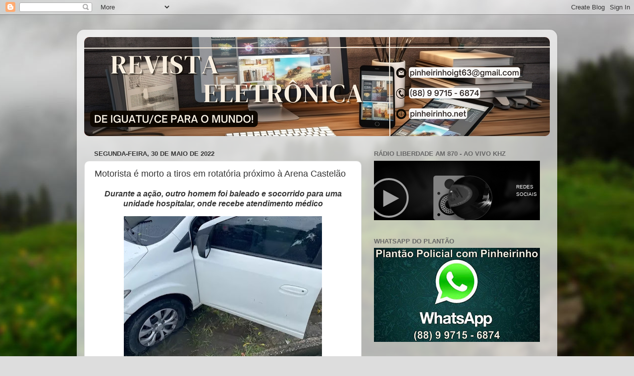

--- FILE ---
content_type: text/html; charset=UTF-8
request_url: http://www.pinheirinho.net/2022/05/motorista-e-morto-tiros-em-rotatoria.html
body_size: 14591
content:
<!DOCTYPE html>
<html class='v2' dir='ltr' xmlns='http://www.w3.org/1999/xhtml' xmlns:b='http://www.google.com/2005/gml/b' xmlns:data='http://www.google.com/2005/gml/data' xmlns:expr='http://www.google.com/2005/gml/expr'>
<head>
<link href='https://www.blogger.com/static/v1/widgets/335934321-css_bundle_v2.css' rel='stylesheet' type='text/css'/>
<meta content='width=1100' name='viewport'/>
<meta content='text/html; charset=UTF-8' http-equiv='Content-Type'/>
<meta content='blogger' name='generator'/>
<link href='http://www.pinheirinho.net/favicon.ico' rel='icon' type='image/x-icon'/>
<link href='http://www.pinheirinho.net/2022/05/motorista-e-morto-tiros-em-rotatoria.html' rel='canonical'/>
<link rel="alternate" type="application/atom+xml" title="Pinheirinho.net - Atom" href="http://www.pinheirinho.net/feeds/posts/default" />
<link rel="alternate" type="application/rss+xml" title="Pinheirinho.net - RSS" href="http://www.pinheirinho.net/feeds/posts/default?alt=rss" />
<link rel="service.post" type="application/atom+xml" title="Pinheirinho.net - Atom" href="https://www.blogger.com/feeds/7956552283206780774/posts/default" />

<link rel="alternate" type="application/atom+xml" title="Pinheirinho.net - Atom" href="http://www.pinheirinho.net/feeds/1631260241040960303/comments/default" />
<!--Can't find substitution for tag [blog.ieCssRetrofitLinks]-->
<link href='https://blogger.googleusercontent.com/img/b/R29vZ2xl/AVvXsEjJrAIqlmw8ybJT9cXIS-rXhQ1qv8PIyPhiSfF09P61hXwUwitYBdBzeah2HTF52ilEFx29rrWc88XbcRSBfTG3kJx8yr7kovgHD84VK6lY0QhgQO92Wv3XF8vPFmzAnfcplIH7X7fHBQSYc19kB_g2wFNCnvLp32hnC-18iNOmjgarPw1uzSwXItymgA/w400-h308/whatsapp-image-2022-05-30-at-17.13.43.webp' rel='image_src'/>
<meta content='http://www.pinheirinho.net/2022/05/motorista-e-morto-tiros-em-rotatoria.html' property='og:url'/>
<meta content='Motorista é morto a tiros em rotatória próximo à Arena Castelão' property='og:title'/>
<meta content='Durante a ação, outro homem foi baleado e socorrido para uma unidade hospitalar, onde recebe atendimento médico Carro onde o homem estava fo...' property='og:description'/>
<meta content='https://blogger.googleusercontent.com/img/b/R29vZ2xl/AVvXsEjJrAIqlmw8ybJT9cXIS-rXhQ1qv8PIyPhiSfF09P61hXwUwitYBdBzeah2HTF52ilEFx29rrWc88XbcRSBfTG3kJx8yr7kovgHD84VK6lY0QhgQO92Wv3XF8vPFmzAnfcplIH7X7fHBQSYc19kB_g2wFNCnvLp32hnC-18iNOmjgarPw1uzSwXItymgA/w1200-h630-p-k-no-nu/whatsapp-image-2022-05-30-at-17.13.43.webp' property='og:image'/>
<title>Pinheirinho.net: Motorista é morto a tiros em rotatória próximo à Arena Castelão</title>
<style id='page-skin-1' type='text/css'><!--
/*-----------------------------------------------
Blogger Template Style
Name:     Picture Window
Designer: Blogger
URL:      www.blogger.com
----------------------------------------------- */
/* Content
----------------------------------------------- */
body {
font: normal normal 15px Arial, Tahoma, Helvetica, FreeSans, sans-serif;
color: #333333;
background: #dddddd url(//themes.googleusercontent.com/image?id=1fupio4xM9eVxyr-k5QC5RiCJlYR35r9dXsp63RKsKt64v33poi2MvnjkX_1MULBY8BsT) repeat-x fixed bottom center;
}
html body .region-inner {
min-width: 0;
max-width: 100%;
width: auto;
}
.content-outer {
font-size: 90%;
}
a:link {
text-decoration:none;
color: #992211;
}
a:visited {
text-decoration:none;
color: #771100;
}
a:hover {
text-decoration:underline;
color: #cc4411;
}
.content-outer {
background: transparent url(//www.blogblog.com/1kt/transparent/white80.png) repeat scroll top left;
-moz-border-radius: 15px;
-webkit-border-radius: 15px;
-goog-ms-border-radius: 15px;
border-radius: 15px;
-moz-box-shadow: 0 0 3px rgba(0, 0, 0, .15);
-webkit-box-shadow: 0 0 3px rgba(0, 0, 0, .15);
-goog-ms-box-shadow: 0 0 3px rgba(0, 0, 0, .15);
box-shadow: 0 0 3px rgba(0, 0, 0, .15);
margin: 30px auto;
}
.content-inner {
padding: 15px;
}
/* Header
----------------------------------------------- */
.header-outer {
background: #992211 url(//www.blogblog.com/1kt/transparent/header_gradient_shade.png) repeat-x scroll top left;
_background-image: none;
color: #ffffff;
-moz-border-radius: 10px;
-webkit-border-radius: 10px;
-goog-ms-border-radius: 10px;
border-radius: 10px;
}
.Header img, .Header #header-inner {
-moz-border-radius: 10px;
-webkit-border-radius: 10px;
-goog-ms-border-radius: 10px;
border-radius: 10px;
}
.header-inner .Header .titlewrapper,
.header-inner .Header .descriptionwrapper {
padding-left: 30px;
padding-right: 30px;
}
.Header h1 {
font: normal normal 36px Arial, Tahoma, Helvetica, FreeSans, sans-serif;
text-shadow: 1px 1px 3px rgba(0, 0, 0, 0.3);
}
.Header h1 a {
color: #ffffff;
}
.Header .description {
font-size: 130%;
}
/* Tabs
----------------------------------------------- */
.tabs-inner {
margin: .5em 0 0;
padding: 0;
}
.tabs-inner .section {
margin: 0;
}
.tabs-inner .widget ul {
padding: 0;
background: #f5f5f5 url(//www.blogblog.com/1kt/transparent/tabs_gradient_shade.png) repeat scroll bottom;
-moz-border-radius: 10px;
-webkit-border-radius: 10px;
-goog-ms-border-radius: 10px;
border-radius: 10px;
}
.tabs-inner .widget li {
border: none;
}
.tabs-inner .widget li a {
display: inline-block;
padding: .5em 1em;
margin-right: 0;
color: #992211;
font: normal normal 15px Arial, Tahoma, Helvetica, FreeSans, sans-serif;
-moz-border-radius: 0 0 0 0;
-webkit-border-top-left-radius: 0;
-webkit-border-top-right-radius: 0;
-goog-ms-border-radius: 0 0 0 0;
border-radius: 0 0 0 0;
background: transparent none no-repeat scroll top left;
border-right: 1px solid #cccccc;
}
.tabs-inner .widget li:first-child a {
padding-left: 1.25em;
-moz-border-radius-topleft: 10px;
-moz-border-radius-bottomleft: 10px;
-webkit-border-top-left-radius: 10px;
-webkit-border-bottom-left-radius: 10px;
-goog-ms-border-top-left-radius: 10px;
-goog-ms-border-bottom-left-radius: 10px;
border-top-left-radius: 10px;
border-bottom-left-radius: 10px;
}
.tabs-inner .widget li.selected a,
.tabs-inner .widget li a:hover {
position: relative;
z-index: 1;
background: #ffffff url(//www.blogblog.com/1kt/transparent/tabs_gradient_shade.png) repeat scroll bottom;
color: #000000;
-moz-box-shadow: 0 0 0 rgba(0, 0, 0, .15);
-webkit-box-shadow: 0 0 0 rgba(0, 0, 0, .15);
-goog-ms-box-shadow: 0 0 0 rgba(0, 0, 0, .15);
box-shadow: 0 0 0 rgba(0, 0, 0, .15);
}
/* Headings
----------------------------------------------- */
h2 {
font: bold normal 13px Arial, Tahoma, Helvetica, FreeSans, sans-serif;
text-transform: uppercase;
color: #666666;
margin: .5em 0;
}
/* Main
----------------------------------------------- */
.main-outer {
background: transparent none repeat scroll top center;
-moz-border-radius: 0 0 0 0;
-webkit-border-top-left-radius: 0;
-webkit-border-top-right-radius: 0;
-webkit-border-bottom-left-radius: 0;
-webkit-border-bottom-right-radius: 0;
-goog-ms-border-radius: 0 0 0 0;
border-radius: 0 0 0 0;
-moz-box-shadow: 0 0 0 rgba(0, 0, 0, .15);
-webkit-box-shadow: 0 0 0 rgba(0, 0, 0, .15);
-goog-ms-box-shadow: 0 0 0 rgba(0, 0, 0, .15);
box-shadow: 0 0 0 rgba(0, 0, 0, .15);
}
.main-inner {
padding: 15px 5px 20px;
}
.main-inner .column-center-inner {
padding: 0 0;
}
.main-inner .column-left-inner {
padding-left: 0;
}
.main-inner .column-right-inner {
padding-right: 0;
}
/* Posts
----------------------------------------------- */
h3.post-title {
margin: 0;
font: normal normal 18px Arial, Tahoma, Helvetica, FreeSans, sans-serif;
}
.comments h4 {
margin: 1em 0 0;
font: normal normal 18px Arial, Tahoma, Helvetica, FreeSans, sans-serif;
}
.date-header span {
color: #333333;
}
.post-outer {
background-color: #ffffff;
border: solid 1px #dddddd;
-moz-border-radius: 10px;
-webkit-border-radius: 10px;
border-radius: 10px;
-goog-ms-border-radius: 10px;
padding: 15px 20px;
margin: 0 -20px 20px;
}
.post-body {
line-height: 1.4;
font-size: 110%;
position: relative;
}
.post-header {
margin: 0 0 1.5em;
color: #999999;
line-height: 1.6;
}
.post-footer {
margin: .5em 0 0;
color: #999999;
line-height: 1.6;
}
#blog-pager {
font-size: 140%
}
#comments .comment-author {
padding-top: 1.5em;
border-top: dashed 1px #ccc;
border-top: dashed 1px rgba(128, 128, 128, .5);
background-position: 0 1.5em;
}
#comments .comment-author:first-child {
padding-top: 0;
border-top: none;
}
.avatar-image-container {
margin: .2em 0 0;
}
/* Comments
----------------------------------------------- */
.comments .comments-content .icon.blog-author {
background-repeat: no-repeat;
background-image: url([data-uri]);
}
.comments .comments-content .loadmore a {
border-top: 1px solid #cc4411;
border-bottom: 1px solid #cc4411;
}
.comments .continue {
border-top: 2px solid #cc4411;
}
/* Widgets
----------------------------------------------- */
.widget ul, .widget #ArchiveList ul.flat {
padding: 0;
list-style: none;
}
.widget ul li, .widget #ArchiveList ul.flat li {
border-top: dashed 1px #ccc;
border-top: dashed 1px rgba(128, 128, 128, .5);
}
.widget ul li:first-child, .widget #ArchiveList ul.flat li:first-child {
border-top: none;
}
.widget .post-body ul {
list-style: disc;
}
.widget .post-body ul li {
border: none;
}
/* Footer
----------------------------------------------- */
.footer-outer {
color:#eeeeee;
background: transparent url(//www.blogblog.com/1kt/transparent/black50.png) repeat scroll top left;
-moz-border-radius: 10px 10px 10px 10px;
-webkit-border-top-left-radius: 10px;
-webkit-border-top-right-radius: 10px;
-webkit-border-bottom-left-radius: 10px;
-webkit-border-bottom-right-radius: 10px;
-goog-ms-border-radius: 10px 10px 10px 10px;
border-radius: 10px 10px 10px 10px;
-moz-box-shadow: 0 0 0 rgba(0, 0, 0, .15);
-webkit-box-shadow: 0 0 0 rgba(0, 0, 0, .15);
-goog-ms-box-shadow: 0 0 0 rgba(0, 0, 0, .15);
box-shadow: 0 0 0 rgba(0, 0, 0, .15);
}
.footer-inner {
padding: 10px 5px 20px;
}
.footer-outer a {
color: #ffffdd;
}
.footer-outer a:visited {
color: #cccc99;
}
.footer-outer a:hover {
color: #ffffff;
}
.footer-outer .widget h2 {
color: #bbbbbb;
}
/* Mobile
----------------------------------------------- */
html body.mobile {
height: auto;
}
html body.mobile {
min-height: 480px;
background-size: 100% auto;
}
.mobile .body-fauxcolumn-outer {
background: transparent none repeat scroll top left;
}
html .mobile .mobile-date-outer, html .mobile .blog-pager {
border-bottom: none;
background: transparent none repeat scroll top center;
margin-bottom: 10px;
}
.mobile .date-outer {
background: transparent none repeat scroll top center;
}
.mobile .header-outer, .mobile .main-outer,
.mobile .post-outer, .mobile .footer-outer {
-moz-border-radius: 0;
-webkit-border-radius: 0;
-goog-ms-border-radius: 0;
border-radius: 0;
}
.mobile .content-outer,
.mobile .main-outer,
.mobile .post-outer {
background: inherit;
border: none;
}
.mobile .content-outer {
font-size: 100%;
}
.mobile-link-button {
background-color: #992211;
}
.mobile-link-button a:link, .mobile-link-button a:visited {
color: #ffffff;
}
.mobile-index-contents {
color: #333333;
}
.mobile .tabs-inner .PageList .widget-content {
background: #ffffff url(//www.blogblog.com/1kt/transparent/tabs_gradient_shade.png) repeat scroll bottom;
color: #000000;
}
.mobile .tabs-inner .PageList .widget-content .pagelist-arrow {
border-left: 1px solid #cccccc;
}
/*----- INÍCIO DO SLIDE  ----------------------------------------*/
.theme-default .nivoSlider {
position:relative;
background:#fff url(http://4.bp.blogspot.com/-ly7fzdRVYSw/Unaw16dpWOI/AAAAAAAAB98/Y-MCamn7gTg/s1600/loading.gif) no-repeat 50% 50%;
-webkit-box-shadow: 0px 1px 5px 0px #4a4a4a;
-moz-box-shadow: 0px 1px 5px 0px #4a4a4a;
box-shadow: 0px 1px 5px 0px #4a4a4a;
}
.theme-default .nivoSlider img {
position:absolute;top:0px;left:0px;display:none;
}
.theme-default .nivoSlider a {
border:0;display:block;
}
.theme-default .nivo-controlNav {
position:absolute;left:50%;bottom:-42px;
margin-left:-40px; /* Tweak this to center bullets */
}
.theme-default .nivo-controlNav a {
display:block;width:22px;height:22px;
background:url(http://1.bp.blogspot.com/-5SVyk_IuXL0/Unaw-9FiC1I/AAAAAAAAB-E/bUiJlPt0b-E/s1600/bullets.png) no-repeat;
text-indent:-9999px;border:0;margin-right:3px;float:left;
}
.theme-default .nivo-controlNav a.active {
background-position:0 -22px;
}
.theme-default .nivo-directionNav a {
display:block;width:30px;height:30px;
background:url(http://2.bp.blogspot.com/-ZfMy0_axq9I/UnaxF7X_BgI/AAAAAAAAB-M/F4rPrDMd2Xo/s1600/arrows.png) no-repeat;
text-indent:-9999px;border:0;
}
.theme-default a.nivo-nextNav {
background-position:-30px 0;right:15px;
}
.theme-default a.nivo-prevNav {
left:15px;
}
.theme-default .nivo-caption {
font-family: Helvetica, Arial, sans-serif;
}
.theme-default .nivo-caption a {
color:#fff;
border-bottom:1px dotted #fff;
}
.theme-default .nivo-caption a:hover {
color:#fff;
}
/*----- END Default Theme ----------------------------------------*/
/* The Nivo Slider styles */
.nivoSlider {
position:relative;
}
.nivoSlider img {
position:absolute;top:0px;left:0px;
}
/* If an image is wrapped in a link */
.nivoSlider a.nivo-imageLink {
position:absolute;top:0px;left:0px;width:100%;height:100%;border:0;
padding:0;margin:0;z-index:6;display:none;
}
/* The slices and boxes in the Slider */
.nivo-slice {
display:block;
position:absolute;
z-index:5;
height:100%;
}
.nivo-box {
display:block;
position:absolute;
z-index:5;
}
/* Caption styles */
.nivo-caption {
position:absolute;
left:0px;
bottom:0px;
background:#000;
color:#fff;
opacity:0.8; /* Overridden by captionOpacity setting */
width:100%;
height:50px;
z-index:8;
}
.nivo-caption p {
padding:10px;
margin:0;
font-size:15px;
}
.nivo-caption a {
display:inline !important;
}
.nivo-html-caption {
display:none;
}
/* Direction nav styles (e.g. Next & Prev) */
.nivo-directionNav a {
position:absolute;
top:45%;
z-index:9;
cursor:pointer;
}
.nivo-prevNav {
left:0px;
}
.nivo-nextNav {
right:0px;
}
/* Control nav styles (e.g. 1,2,3...) */
.nivo-controlNav a {
position:relative;
z-index:9;
cursor:pointer;
}
.nivo-controlNav a.active {
font-weight:bold;
}
.theme-default #slider {
margin:10px -20px 60px 10px; /* Aqui você define a posição do slide */
width:350px;
height:300px;
}
.theme-pascal.slider-wrapper,
.theme-orman.slider-wrapper {
margin-top:150px;
}
.clear {
clear:both;
}
--></style>
<style id='template-skin-1' type='text/css'><!--
body {
min-width: 970px;
}
.content-outer, .content-fauxcolumn-outer, .region-inner {
min-width: 970px;
max-width: 970px;
_width: 970px;
}
.main-inner .columns {
padding-left: 0px;
padding-right: 380px;
}
.main-inner .fauxcolumn-center-outer {
left: 0px;
right: 380px;
/* IE6 does not respect left and right together */
_width: expression(this.parentNode.offsetWidth -
parseInt("0px") -
parseInt("380px") + 'px');
}
.main-inner .fauxcolumn-left-outer {
width: 0px;
}
.main-inner .fauxcolumn-right-outer {
width: 380px;
}
.main-inner .column-left-outer {
width: 0px;
right: 100%;
margin-left: -0px;
}
.main-inner .column-right-outer {
width: 380px;
margin-right: -380px;
}
#layout {
min-width: 0;
}
#layout .content-outer {
min-width: 0;
width: 800px;
}
#layout .region-inner {
min-width: 0;
width: auto;
}
--></style>
<script src='http://ajax.googleapis.com/ajax/libs/jquery/1.6/jquery.min.js' type='text/javascript'></script>
<script src='http://yourjavascript.com/34324213544/nivo-slider-modified-min.js' type='text/javascript'></script>
<script type='text/javascript'> $(window).load(function() { $('#slider').nivoSlider(); }); </script>
<link href='https://www.blogger.com/dyn-css/authorization.css?targetBlogID=7956552283206780774&amp;zx=88c04140-aaf0-4258-b671-0ce801e0fa8f' media='none' onload='if(media!=&#39;all&#39;)media=&#39;all&#39;' rel='stylesheet'/><noscript><link href='https://www.blogger.com/dyn-css/authorization.css?targetBlogID=7956552283206780774&amp;zx=88c04140-aaf0-4258-b671-0ce801e0fa8f' rel='stylesheet'/></noscript>
<meta name='google-adsense-platform-account' content='ca-host-pub-1556223355139109'/>
<meta name='google-adsense-platform-domain' content='blogspot.com'/>

</head>
<body class='loading variant-shade'>
<div class='navbar section' id='navbar'><div class='widget Navbar' data-version='1' id='Navbar1'><script type="text/javascript">
    function setAttributeOnload(object, attribute, val) {
      if(window.addEventListener) {
        window.addEventListener('load',
          function(){ object[attribute] = val; }, false);
      } else {
        window.attachEvent('onload', function(){ object[attribute] = val; });
      }
    }
  </script>
<div id="navbar-iframe-container"></div>
<script type="text/javascript" src="https://apis.google.com/js/platform.js"></script>
<script type="text/javascript">
      gapi.load("gapi.iframes:gapi.iframes.style.bubble", function() {
        if (gapi.iframes && gapi.iframes.getContext) {
          gapi.iframes.getContext().openChild({
              url: 'https://www.blogger.com/navbar/7956552283206780774?po\x3d1631260241040960303\x26origin\x3dhttp://www.pinheirinho.net',
              where: document.getElementById("navbar-iframe-container"),
              id: "navbar-iframe"
          });
        }
      });
    </script><script type="text/javascript">
(function() {
var script = document.createElement('script');
script.type = 'text/javascript';
script.src = '//pagead2.googlesyndication.com/pagead/js/google_top_exp.js';
var head = document.getElementsByTagName('head')[0];
if (head) {
head.appendChild(script);
}})();
</script>
</div></div>
<div class='body-fauxcolumns'>
<div class='fauxcolumn-outer body-fauxcolumn-outer'>
<div class='cap-top'>
<div class='cap-left'></div>
<div class='cap-right'></div>
</div>
<div class='fauxborder-left'>
<div class='fauxborder-right'></div>
<div class='fauxcolumn-inner'>
</div>
</div>
<div class='cap-bottom'>
<div class='cap-left'></div>
<div class='cap-right'></div>
</div>
</div>
</div>
<div class='content'>
<div class='content-fauxcolumns'>
<div class='fauxcolumn-outer content-fauxcolumn-outer'>
<div class='cap-top'>
<div class='cap-left'></div>
<div class='cap-right'></div>
</div>
<div class='fauxborder-left'>
<div class='fauxborder-right'></div>
<div class='fauxcolumn-inner'>
</div>
</div>
<div class='cap-bottom'>
<div class='cap-left'></div>
<div class='cap-right'></div>
</div>
</div>
</div>
<div class='content-outer'>
<div class='content-cap-top cap-top'>
<div class='cap-left'></div>
<div class='cap-right'></div>
</div>
<div class='fauxborder-left content-fauxborder-left'>
<div class='fauxborder-right content-fauxborder-right'></div>
<div class='content-inner'>
<header>
<div class='header-outer'>
<div class='header-cap-top cap-top'>
<div class='cap-left'></div>
<div class='cap-right'></div>
</div>
<div class='fauxborder-left header-fauxborder-left'>
<div class='fauxborder-right header-fauxborder-right'></div>
<div class='region-inner header-inner'>
<div class='header section' id='header'><div class='widget Header' data-version='1' id='Header1'>
<div id='header-inner'>
<a href='http://www.pinheirinho.net/' style='display: block'>
<img alt='Pinheirinho.net' height='200px; ' id='Header1_headerimg' src='https://blogger.googleusercontent.com/img/a/AVvXsEjsYNOmfB8kiLqXY9_Mc7IKkItSZ5t5zpy6IJEzmIARbKJYjdRmC03tUVWyBcRVe_7AFzPr940Xr4KuUP9ixHJUCEz503Pbv0w18oHgMuetm20djYrw4hwXOSmQnuVve_jGnM_X3pXHmXTbnScK_vDi3YnbJCauMQ0_SQLv5gwRJZq3Tizqt55oNitSpMM=s940' style='display: block' width='940px; '/>
</a>
</div>
</div></div>
</div>
</div>
<div class='header-cap-bottom cap-bottom'>
<div class='cap-left'></div>
<div class='cap-right'></div>
</div>
</div>
</header>
<div class='tabs-outer'>
<div class='tabs-cap-top cap-top'>
<div class='cap-left'></div>
<div class='cap-right'></div>
</div>
<div class='fauxborder-left tabs-fauxborder-left'>
<div class='fauxborder-right tabs-fauxborder-right'></div>
<div class='region-inner tabs-inner'>
<div class='tabs no-items section' id='crosscol'></div>
<div class='tabs no-items section' id='crosscol-overflow'></div>
</div>
</div>
<div class='tabs-cap-bottom cap-bottom'>
<div class='cap-left'></div>
<div class='cap-right'></div>
</div>
</div>
<div class='main-outer'>
<div class='main-cap-top cap-top'>
<div class='cap-left'></div>
<div class='cap-right'></div>
</div>
<div class='fauxborder-left main-fauxborder-left'>
<div class='fauxborder-right main-fauxborder-right'></div>
<div class='region-inner main-inner'>
<div class='columns fauxcolumns'>
<div class='fauxcolumn-outer fauxcolumn-center-outer'>
<div class='cap-top'>
<div class='cap-left'></div>
<div class='cap-right'></div>
</div>
<div class='fauxborder-left'>
<div class='fauxborder-right'></div>
<div class='fauxcolumn-inner'>
</div>
</div>
<div class='cap-bottom'>
<div class='cap-left'></div>
<div class='cap-right'></div>
</div>
</div>
<div class='fauxcolumn-outer fauxcolumn-left-outer'>
<div class='cap-top'>
<div class='cap-left'></div>
<div class='cap-right'></div>
</div>
<div class='fauxborder-left'>
<div class='fauxborder-right'></div>
<div class='fauxcolumn-inner'>
</div>
</div>
<div class='cap-bottom'>
<div class='cap-left'></div>
<div class='cap-right'></div>
</div>
</div>
<div class='fauxcolumn-outer fauxcolumn-right-outer'>
<div class='cap-top'>
<div class='cap-left'></div>
<div class='cap-right'></div>
</div>
<div class='fauxborder-left'>
<div class='fauxborder-right'></div>
<div class='fauxcolumn-inner'>
</div>
</div>
<div class='cap-bottom'>
<div class='cap-left'></div>
<div class='cap-right'></div>
</div>
</div>
<!-- corrects IE6 width calculation -->
<div class='columns-inner'>
<div class='column-center-outer'>
<div class='column-center-inner'>
<div class='main section' id='main'><div class='widget Blog' data-version='1' id='Blog1'>
<div class='blog-posts hfeed'>

          <div class="date-outer">
        
<h2 class='date-header'><span>segunda-feira, 30 de maio de 2022</span></h2>

          <div class="date-posts">
        
<div class='post-outer'>
<div class='post hentry uncustomized-post-template' itemprop='blogPost' itemscope='itemscope' itemtype='http://schema.org/BlogPosting'>
<meta content='https://blogger.googleusercontent.com/img/b/R29vZ2xl/AVvXsEjJrAIqlmw8ybJT9cXIS-rXhQ1qv8PIyPhiSfF09P61hXwUwitYBdBzeah2HTF52ilEFx29rrWc88XbcRSBfTG3kJx8yr7kovgHD84VK6lY0QhgQO92Wv3XF8vPFmzAnfcplIH7X7fHBQSYc19kB_g2wFNCnvLp32hnC-18iNOmjgarPw1uzSwXItymgA/w400-h308/whatsapp-image-2022-05-30-at-17.13.43.webp' itemprop='image_url'/>
<meta content='7956552283206780774' itemprop='blogId'/>
<meta content='1631260241040960303' itemprop='postId'/>
<a name='1631260241040960303'></a>
<h3 class='post-title entry-title' itemprop='name'>
Motorista é morto a tiros em rotatória próximo à Arena Castelão
</h3>
<div class='post-header'>
<div class='post-header-line-1'></div>
</div>
<div class='post-body entry-content' id='post-body-1631260241040960303' itemprop='description articleBody'>
<p align="center" class="MsoNormal" style="text-align: center;"><b><i><span style="font-size: 12.0pt; line-height: 115%;">Durante a ação, outro homem foi baleado e socorrido para uma
unidade hospitalar, onde recebe atendimento médico<o:p></o:p></span></i></b></p><div class="separator" style="clear: both; text-align: center;"></div><p></p><div class="separator" style="clear: both; text-align: center;"><a href="https://blogger.googleusercontent.com/img/b/R29vZ2xl/AVvXsEjJrAIqlmw8ybJT9cXIS-rXhQ1qv8PIyPhiSfF09P61hXwUwitYBdBzeah2HTF52ilEFx29rrWc88XbcRSBfTG3kJx8yr7kovgHD84VK6lY0QhgQO92Wv3XF8vPFmzAnfcplIH7X7fHBQSYc19kB_g2wFNCnvLp32hnC-18iNOmjgarPw1uzSwXItymgA/s984/whatsapp-image-2022-05-30-at-17.13.43.webp" imageanchor="1" style="margin-left: 1em; margin-right: 1em;"><img border="0" data-original-height="755" data-original-width="984" height="308" src="https://blogger.googleusercontent.com/img/b/R29vZ2xl/AVvXsEjJrAIqlmw8ybJT9cXIS-rXhQ1qv8PIyPhiSfF09P61hXwUwitYBdBzeah2HTF52ilEFx29rrWc88XbcRSBfTG3kJx8yr7kovgHD84VK6lY0QhgQO92Wv3XF8vPFmzAnfcplIH7X7fHBQSYc19kB_g2wFNCnvLp32hnC-18iNOmjgarPw1uzSwXItymgA/w400-h308/whatsapp-image-2022-05-30-at-17.13.43.webp" width="400" /></a></div><div class="separator" style="clear: both; text-align: center;"><b><i><span style="font-size: 12.0pt; line-height: 115%;">Carro onde o homem estava foi atingido por, pelo menos, 7
disparos de arma de fogo</span></i></b></div><p></p><div class="separator" style="clear: both; text-align: center;">

<p class="MsoNormal" style="text-align: justify;"><i><span style="font-size: 12.0pt; line-height: 115%;">Um homem de 39 anos foi
morto a tiros em uma via pública de Fortaleza no início da tarde desta
segunda-feira (30). A vítima estava dentro de um carro passando pela rotatória
da Arena Castelão, quando foi abordada por homens armados. O carro foi atingido
por, pelo menos, 7 disparos de arma de fogo.<br />
Durante a ação, outro homem foi baleado e socorrido para uma unidade
hospitalar, onde está recebendo atendimento médico.<br />
A Secretaria da Segurança Pública e Defesa Social (SSPDS) informou que o homem
morto tinha antecedentes criminais por crime contra a incolumidade pública.
Equipes do Departamento de Homicídios e Proteção à Pessoa (DHPP) da Polícia
Civil e da Polícia Militar estiveram no local atendendo o caso.</span></i></p></div>
<div style='clear: both;'></div>
</div>
<div class='post-footer'>
<div class='post-footer-line post-footer-line-1'>
<span class='post-author vcard'>
Postado por
<span class='fn' itemprop='author' itemscope='itemscope' itemtype='http://schema.org/Person'>
<meta content='https://www.blogger.com/profile/05745930905965096042' itemprop='url'/>
<a class='g-profile' href='https://www.blogger.com/profile/05745930905965096042' rel='author' title='author profile'>
<span itemprop='name'>Pinheirinho Popular</span>
</a>
</span>
</span>
<span class='post-timestamp'>
às
<meta content='http://www.pinheirinho.net/2022/05/motorista-e-morto-tiros-em-rotatoria.html' itemprop='url'/>
<a class='timestamp-link' href='http://www.pinheirinho.net/2022/05/motorista-e-morto-tiros-em-rotatoria.html' rel='bookmark' title='permanent link'><abbr class='published' itemprop='datePublished' title='2022-05-30T18:37:00-03:00'>18:37</abbr></a>
</span>
<span class='post-comment-link'>
</span>
<span class='post-icons'>
<span class='item-control blog-admin pid-794183690'>
<a href='https://www.blogger.com/post-edit.g?blogID=7956552283206780774&postID=1631260241040960303&from=pencil' title='Editar post'>
<img alt='' class='icon-action' height='18' src='https://resources.blogblog.com/img/icon18_edit_allbkg.gif' width='18'/>
</a>
</span>
</span>
<div class='post-share-buttons goog-inline-block'>
<a class='goog-inline-block share-button sb-email' href='https://www.blogger.com/share-post.g?blogID=7956552283206780774&postID=1631260241040960303&target=email' target='_blank' title='Enviar por e-mail'><span class='share-button-link-text'>Enviar por e-mail</span></a><a class='goog-inline-block share-button sb-blog' href='https://www.blogger.com/share-post.g?blogID=7956552283206780774&postID=1631260241040960303&target=blog' onclick='window.open(this.href, "_blank", "height=270,width=475"); return false;' target='_blank' title='Postar no blog!'><span class='share-button-link-text'>Postar no blog!</span></a><a class='goog-inline-block share-button sb-twitter' href='https://www.blogger.com/share-post.g?blogID=7956552283206780774&postID=1631260241040960303&target=twitter' target='_blank' title='Compartilhar no X'><span class='share-button-link-text'>Compartilhar no X</span></a><a class='goog-inline-block share-button sb-facebook' href='https://www.blogger.com/share-post.g?blogID=7956552283206780774&postID=1631260241040960303&target=facebook' onclick='window.open(this.href, "_blank", "height=430,width=640"); return false;' target='_blank' title='Compartilhar no Facebook'><span class='share-button-link-text'>Compartilhar no Facebook</span></a><a class='goog-inline-block share-button sb-pinterest' href='https://www.blogger.com/share-post.g?blogID=7956552283206780774&postID=1631260241040960303&target=pinterest' target='_blank' title='Compartilhar com o Pinterest'><span class='share-button-link-text'>Compartilhar com o Pinterest</span></a>
</div>
</div>
<div class='post-footer-line post-footer-line-2'>
<span class='post-labels'>
</span>
</div>
<div class='post-footer-line post-footer-line-3'>
<span class='post-location'>
</span>
</div>
</div>
</div>
<div class='comments' id='comments'>
<a name='comments'></a>
<h4>Nenhum comentário:</h4>
<div id='Blog1_comments-block-wrapper'>
<dl class='avatar-comment-indent' id='comments-block'>
</dl>
</div>
<p class='comment-footer'>
<div class='comment-form'>
<a name='comment-form'></a>
<h4 id='comment-post-message'>Postar um comentário</h4>
<p>
</p>
<a href='https://www.blogger.com/comment/frame/7956552283206780774?po=1631260241040960303&hl=pt-BR&saa=85391&origin=http://www.pinheirinho.net' id='comment-editor-src'></a>
<iframe allowtransparency='true' class='blogger-iframe-colorize blogger-comment-from-post' frameborder='0' height='410px' id='comment-editor' name='comment-editor' src='' width='100%'></iframe>
<script src='https://www.blogger.com/static/v1/jsbin/2830521187-comment_from_post_iframe.js' type='text/javascript'></script>
<script type='text/javascript'>
      BLOG_CMT_createIframe('https://www.blogger.com/rpc_relay.html');
    </script>
</div>
</p>
</div>
</div>

        </div></div>
      
</div>
<div class='blog-pager' id='blog-pager'>
<span id='blog-pager-newer-link'>
<a class='blog-pager-newer-link' href='http://www.pinheirinho.net/2022/05/ceara-registra-primeiro-caso-suspeito.html' id='Blog1_blog-pager-newer-link' title='Postagem mais recente'>Postagem mais recente</a>
</span>
<span id='blog-pager-older-link'>
<a class='blog-pager-older-link' href='http://www.pinheirinho.net/2022/05/policial-paisana-reage-e-mata-suspeito.html' id='Blog1_blog-pager-older-link' title='Postagem mais antiga'>Postagem mais antiga</a>
</span>
<a class='home-link' href='http://www.pinheirinho.net/'>Página inicial</a>
</div>
<div class='clear'></div>
<div class='post-feeds'>
<div class='feed-links'>
Assinar:
<a class='feed-link' href='http://www.pinheirinho.net/feeds/1631260241040960303/comments/default' target='_blank' type='application/atom+xml'>Postar comentários (Atom)</a>
</div>
</div>
</div></div>
</div>
</div>
<div class='column-left-outer'>
<div class='column-left-inner'>
<aside>
</aside>
</div>
</div>
<div class='column-right-outer'>
<div class='column-right-inner'>
<aside>
<div class='sidebar section' id='sidebar-right-1'><div class='widget HTML' data-version='1' id='HTML1'>
<h2 class='title'>RÁDIO LIBERDADE AM 870 - AO VIVO kHZ</h2>
<div class='widget-content'>
<iframe src="https://p.stmip.net/10936/hplay.html" frameborder="0" width="100%" height="120" scrolling="no" noresize allow="autoplay"></iframe>
</div>
<div class='clear'></div>
</div><div class='widget Image' data-version='1' id='Image11'>
<h2>WhatsApp do Plantão</h2>
<div class='widget-content'>
<img alt='WhatsApp do Plantão' height='190' id='Image11_img' src='https://blogger.googleusercontent.com/img/b/R29vZ2xl/AVvXsEhND8nb-9iqV-UepdKBEsLIk-TbOlFGDiQgAxcFB_dNua25i0vTbWsnVKFhhr_aIfpe5YHsmjJ0ikTr4G4jy2SAwuX_a9geK58ab836883iypy5vyQrdUDSfLnn3QgnD2nr1zRj-CViFK-Y/s335/watsp.jpg' width='335'/>
<br/>
</div>
<div class='clear'></div>
</div><div class='widget Image' data-version='1' id='Image1'>
<h2>AMARILSON PINHEIRO - (88) 99606-4648</h2>
<div class='widget-content'>
<img alt='AMARILSON PINHEIRO - (88) 99606-4648' height='335' id='Image1_img' src='https://blogger.googleusercontent.com/img/b/R29vZ2xl/AVvXsEiiSccAbniIPhR4e75fA_g0AYudSLA89i-WzRi8u-KJdN269gdIrsDhhh18VK0s3l1SI_tbXdr9NTG2nhMys1vW8kXj28oKTcB7NpqB4t0S8ol1GRUeKCCSWBSNbs7tDZz68wjO2j9b90No/s335/153620663_1157631404676505_5706599573505653410_n.jpg' width='335'/>
<br/>
<span class='caption'>RUA: DR JOÃO BEZERRA 34, COCOBO.</span>
</div>
<div class='clear'></div>
</div><div class='widget Image' data-version='1' id='Image9'>
<h2>RADIO LIBERDADE AM 870 KHZ</h2>
<div class='widget-content'>
<img alt='RADIO LIBERDADE AM 870 KHZ' height='392' id='Image9_img' src='https://blogger.googleusercontent.com/img/a/AVvXsEj8DVvq5kdcfxfnGuX9V2fO8qTS0wdmhEzEIU9-NXeIjhrZvN9WW3Ml3gkvFZPXcITrmo-H5Y1FCthzpUGsCDsj2BB9UipyMYNa7zRFJza3fjmGtNHTMYqOwO24Wsj_Xh9xuM8n6y1auahdUhIHhqKXwW8npqk4e5CLoMAv1NoMzkhGqDdvdFWEwIfyYw=s392' width='335'/>
<br/>
</div>
<div class='clear'></div>
</div><div class='widget Image' data-version='1' id='Image8'>
<h2>PLANTAO POLICIAL</h2>
<div class='widget-content'>
<img alt='PLANTAO POLICIAL' height='335' id='Image8_img' src='https://blogger.googleusercontent.com/img/b/R29vZ2xl/AVvXsEhppK-hNlAeApqnEJvnmiYoZqYyvIqLDlYtaSzWt5SJqDX0x-gdZzVUlxAyvAhNOLFQ5kvMyboAdS5-rNCF7o1O7v2vY_V2rtdXYWt69ykkvSAbvsVyDgi3LdcAoqqX4QXI3fNMYOImwPqK/s335/194215942_1213306729082889_1996053311924281688_n.jpg' width='335'/>
<br/>
</div>
<div class='clear'></div>
</div><div class='widget Image' data-version='1' id='Image12'>
<h2>BATE PAPO POLÍTICO</h2>
<div class='widget-content'>
<img alt='BATE PAPO POLÍTICO' height='418' id='Image12_img' src='https://blogger.googleusercontent.com/img/a/AVvXsEhxCR5FmbhOK92KBN8R4xbKFUP3I_Z9PZdG78unAkEdxhDFum_JDPAcsgA5XHLReuysvnDea8UkwxBdFwQP9n50HbMgMsMItRF_kfAdp7OgR7BXDyG2Qax75YMZZK90lYcwk4X3jf8PDX1HCpYHYUbBNy6vhqwZJ_lws35lo5zyo2AD1ZjH_apdDOF6EKAr=s418' width='335'/>
<br/>
</div>
<div class='clear'></div>
</div><div class='widget Image' data-version='1' id='Image5'>
<h2>ESCRITÓRIO DE ADVOCACIA</h2>
<div class='widget-content'>
<img alt='ESCRITÓRIO DE ADVOCACIA' height='191' id='Image5_img' src='https://blogger.googleusercontent.com/img/b/R29vZ2xl/AVvXsEi_SQObjJiu8lAX46r0Ka-mRFrlfiQ61JlgPq8JDL8u8nt5vAsMtNgYkrhesd9gUyDE3K4WJMFTqdfeSqbXwspIvWUVIUIH5XHCTzzkMI4ogk2uUZ-ISo3kithuRrP6tdTlxqCLIba_QVI_/s1600/Scanner_20160718.jpg' width='335'/>
<br/>
</div>
<div class='clear'></div>
</div><div class='widget Image' data-version='1' id='Image2'>
<h2>DIRETO DA REDAÇÃO</h2>
<div class='widget-content'>
<img alt='DIRETO DA REDAÇÃO' height='335' id='Image2_img' src='https://blogger.googleusercontent.com/img/b/R29vZ2xl/AVvXsEh8UUkLVcZWmcTKGwmlMskDnJTGYBD5iji0BlWR0C23Lv30Poqz4C9fOuIbWlT5uyvsFKKs_HNLpKPIy38u1yuuiQWJ8QbWqSIpRoiSBLeN27sxhGQNcKVu07U4mS42qCC01QNaP_cZs1Tu/s335/104994811_3082170631871971_3065001446065302318_n.jpg' width='335'/>
<br/>
</div>
<div class='clear'></div>
</div><div class='widget Image' data-version='1' id='Image7'>
<h2>Plantão Policial</h2>
<div class='widget-content'>
<img alt='Plantão Policial' height='332' id='Image7_img' src='https://blogger.googleusercontent.com/img/a/AVvXsEiZsSBROTu8et9P6aQ6f7tFM--BITAaPnjN_BwFVW0cOMLczFWU_FqTK4Ye7vpn449m1IctdtoLQJLAv-wsDcNzujJCSirojSEWp6P0OHxCUum-RkCZFvu3r48USYjUcT7fm4HMqhXSAHbL5PqrOOiaMOxU0WrF88moNRZsdkrPfPJwUJ6srhWnla-rkQ=s335' width='335'/>
<br/>
</div>
<div class='clear'></div>
</div><div class='widget Profile' data-version='1' id='Profile1'>
<h2>Quem sou eu</h2>
<div class='widget-content'>
<a href='https://www.blogger.com/profile/05745930905965096042'><img alt='Minha foto' class='profile-img' height='80' src='//blogger.googleusercontent.com/img/b/R29vZ2xl/AVvXsEgOXrxYJB5SN-BVuYjfNsteI8c9qs7LJRZ_MAxwE8RH2CvLoUyRsK6LeIQyyk0Tw9uJr8vUUn6ROvxP27Rix5MeHlakyAn-n4hJ4Xsqt6TDxb3D0Wa9va6BdWfsUnbvFQ/s220/homenageados+-+C%C3%B3pia.jpg' width='77'/></a>
<dl class='profile-datablock'>
<dt class='profile-data'>
<a class='profile-name-link g-profile' href='https://www.blogger.com/profile/05745930905965096042' rel='author' style='background-image: url(//www.blogger.com/img/logo-16.png);'>
Pinheirinho Popular
</a>
</dt>
</dl>
<a class='profile-link' href='https://www.blogger.com/profile/05745930905965096042' rel='author'>Ver meu perfil completo</a>
<div class='clear'></div>
</div>
</div><div class='widget BlogList' data-version='1' id='BlogList1'>
<h2 class='title'>MINHA LISTA DE BLOGS</h2>
<div class='widget-content'>
<div class='blog-list-container' id='BlogList1_container'>
<ul id='BlogList1_blogs'>
<li style='display: block;'>
<div class='blog-icon'>
<img data-lateloadsrc='https://lh3.googleusercontent.com/blogger_img_proxy/AEn0k_sWBC2FhclMcAHxClnmmsXRqGB0ffo2XbSM_kE22x8X-qq1UlavwcPpNuoNH8c7X3W-GNdfVDUgsGwK-ciR5pAJBivfb0EC1kAh38S3UdHO=s16-w16-h16' height='16' width='16'/>
</div>
<div class='blog-content'>
<div class='blog-title'>
<a href='https://elberfeitosa.blogspot.com/' target='_blank'>
Blog do Elber Feitosa</a>
</div>
<div class='item-content'>
<span class='item-title'>
<a href='https://elberfeitosa.blogspot.com/2026/01/1-milhao-de-aposentados-do-ceara.html' target='_blank'>
1 milhão de aposentados do Ceará começam a receber salário com reajuste a 
partir desta segunda-feira (26)
</a>
</span>
</div>
</div>
<div style='clear: both;'></div>
</li>
<li style='display: block;'>
<div class='blog-icon'>
<img data-lateloadsrc='https://lh3.googleusercontent.com/blogger_img_proxy/AEn0k_tXPEpvCluMtyRvxVxLL96_pK13oaz1y0JKECjhtbsZKk0OHVsDqsV4_5KqOAgvYrqyJ5d-jJBcOWUGnKcS0JvoKImery4wdBUpKkI=s16-w16-h16' height='16' width='16'/>
</div>
<div class='blog-content'>
<div class='blog-title'>
<a href='http://cideeste.blogspot.com/' target='_blank'>
Cide Estevão</a>
</div>
<div class='item-content'>
<span class='item-title'>
<a href='http://cideeste.blogspot.com/2026/01/programa-preve-plantio-de-algodao-em-5.html' target='_blank'>
Programa prevê plantio de algodão em 5 mil hectares no Ceará
</a>
</span>
</div>
</div>
<div style='clear: both;'></div>
</li>
<li style='display: block;'>
<div class='blog-icon'>
<img data-lateloadsrc='https://lh3.googleusercontent.com/blogger_img_proxy/AEn0k_un0acrt1bts-A4Y2EbAh3UC5vU3V_tZt5j-ZCtq2hmQ448XzeMjxJDTA4c5zdoyPEqcDn2RIGOF6z1GZDhYzGtmZXVYTCTf15vRA=s16-w16-h16' height='16' width='16'/>
</div>
<div class='blog-content'>
<div class='blog-title'>
<a href='https://www.carlosdehon.com/' target='_blank'>
Carlos Dehon | Noticias de Acopiara e região</a>
</div>
<div class='item-content'>
<span class='item-title'>
<a href='https://www.carlosdehon.com/2026/01/quixada-vai-reajustar-o-piso-salarial.html' target='_blank'>
Quixadá vai reajustar o piso salarial dos professores em 25%, anunciou o 
prefeito Ricardo Silveira (PSD). Sábado, 24/01, 08h23
</a>
</span>
</div>
</div>
<div style='clear: both;'></div>
</li>
<li style='display: block;'>
<div class='blog-icon'>
<img data-lateloadsrc='https://lh3.googleusercontent.com/blogger_img_proxy/AEn0k_tDlf2D0u6svCCA-i7VXJbnbGEJdWnxRa0f00-fRNvzELYYQNTwX8hErJtL9hZKBTEUFGonJh-aFUGmgk6xWzHqUsZQlanNhwOHze5P=s16-w16-h16' height='16' width='16'/>
</div>
<div class='blog-content'>
<div class='blog-title'>
<a href='https://www.portaloros.com.br/' target='_blank'>
PORTAL ORÓS</a>
</div>
<div class='item-content'>
<span class='item-title'>
<a href='https://www.portaloros.com.br/2026/01/morre-raul-jungmann-ex-ministro-e.html' target='_blank'>
MORRE RAUL JUNGMANN, EX-MINISTRO E REFERÊNCIA NA VIDA PÚBLICA BRASILEIRA, 
AOS 73 ANOS
</a>
</span>
</div>
</div>
<div style='clear: both;'></div>
</li>
<li style='display: block;'>
<div class='blog-icon'>
<img data-lateloadsrc='https://lh3.googleusercontent.com/blogger_img_proxy/AEn0k_sBmmvYlMCHDHP1-DdxJemZmDu4C0gfvT9fn54Cy3jXpTRHU4JRlQb2bOkw_KULdk12nr7pihKMvEpIki95vsLRGjY5yhAobFsjfYD8=s16-w16-h16' height='16' width='16'/>
</div>
<div class='blog-content'>
<div class='blog-title'>
<a href='https://www.iguatunoticias.com/' target='_blank'>
Iguatu Noticias</a>
</div>
<div class='item-content'>
<span class='item-title'>
<a href='https://www.iguatunoticias.com/2026/01/policia-prende-5-suspeito-de-tentativa.html' target='_blank'>
Polícia prende 5º suspeito de tentativa de assalto a empresário de Iguatu 
no ano passado
</a>
</span>
</div>
</div>
<div style='clear: both;'></div>
</li>
<li style='display: none;'>
<div class='blog-icon'>
<img data-lateloadsrc='https://lh3.googleusercontent.com/blogger_img_proxy/AEn0k_ujn8YEZKq0RIoNA0O_q3BEx_llLQKLY0Od46RGfZobFRHLZyX2eR-hnsiT_jedpBDcG64zFqYqpUHotbaLldj-JzMx0UxuhnSaVJ34PrI=s16-w16-h16' height='16' width='16'/>
</div>
<div class='blog-content'>
<div class='blog-title'>
<a href='https://www.acopiaranews.online/' target='_blank'>
Noticias de Acopiara, Ceará, Brasil e Mundo</a>
</div>
<div class='item-content'>
<span class='item-title'>
<a href='https://www.acopiaranews.online/delegado-da-policia-civil-e-demitido-por-tentar-invadir-terreno-e-ameacar-segurancas-em-fortaleza' target='_blank'>
Delegado da Polícia Civil é demitido por tentar invadir terreno e ameaçar 
seguranças em Fortaleza
</a>
</span>
</div>
</div>
<div style='clear: both;'></div>
</li>
<li style='display: none;'>
<div class='blog-icon'>
<img data-lateloadsrc='https://lh3.googleusercontent.com/blogger_img_proxy/AEn0k_vpiZgkVCmeQRerIrf26n2zBAeadig1Av1O5PeRjDsBfV-LQl9Fi3eT4DCKFfT-UgQmn0R4kWB8DERX9C4NalFEw5ozYZLyb7pksrHI=s16-w16-h16' height='16' width='16'/>
</div>
<div class='blog-content'>
<div class='blog-title'>
<a href='http://www.fabriciomoreira.com/' target='_blank'>
FABRÍCIO MOREIRA  DA COSTA</a>
</div>
<div class='item-content'>
<span class='item-title'>
<a href='http://www.fabriciomoreira.com/2025/09/canl-mac-yaynlar.html' target='_blank'>
Canlı Maç yayınları
</a>
</span>
</div>
</div>
<div style='clear: both;'></div>
</li>
<li style='display: none;'>
<div class='blog-icon'>
<img data-lateloadsrc='https://lh3.googleusercontent.com/blogger_img_proxy/AEn0k_sXC2X9QOpie9TPxnDnzG-tbXAMhQlBX8-_dFu-eJ9Z17cP-GDeBQwNehOJ2aN8y53akstbYcM3qcaEuTJE3GHHgm69bjHM3Xj95-KXIsffOAp8RMY=s16-w16-h16' height='16' width='16'/>
</div>
<div class='blog-content'>
<div class='blog-title'>
<a href='http://blogdowilsonfilho.blogspot.com/' target='_blank'>
Blog do Wilson Filho</a>
</div>
<div class='item-content'>
<span class='item-title'>
<a href='http://blogdowilsonfilho.blogspot.com/2023/11/homem-por-nao-aceitar-divorcio-mata.html' target='_blank'>
Homem por não aceitar divórcio mata mulher enquanto ela dormia
</a>
</span>
</div>
</div>
<div style='clear: both;'></div>
</li>
<li style='display: none;'>
<div class='blog-icon'>
<img data-lateloadsrc='https://lh3.googleusercontent.com/blogger_img_proxy/AEn0k_uCcrYY1QHTMYD3F-dOHD8G8D9kme0NJjSSHGZjmcBx0E-Ww4zrnaNUJPOEGEUzlU-2uxuNSrXRMJFOdjgg2ZYWKZgEMcU=s16-w16-h16' height='16' width='16'/>
</div>
<div class='blog-content'>
<div class='blog-title'>
<a href='http://mombacanews.com' target='_blank'>
Mombaça News</a>
</div>
<div class='item-content'>
<span class='item-title'>
<a href='http://mombacanews.com/fortaleza-confirma-mais-de-38-mil-torcedores-para-jogo-contra-o-estudiantes-pela-libertadores/' target='_blank'>
Fortaleza confirma mais de 38 mil torcedores para jogo contra o 
Estudiantes, pela Libertadores
</a>
</span>
</div>
</div>
<div style='clear: both;'></div>
</li>
</ul>
<div class='show-option'>
<span id='BlogList1_show-n' style='display: none;'>
<a href='javascript:void(0)' onclick='return false;'>
Mostrar 5
</a>
</span>
<span id='BlogList1_show-all' style='margin-left: 5px;'>
<a href='javascript:void(0)' onclick='return false;'>
Mostrar todos
</a>
</span>
</div>
<div class='clear'></div>
</div>
</div>
</div></div>
<table border='0' cellpadding='0' cellspacing='0' class='section-columns columns-2'>
<tbody>
<tr>
<td class='first columns-cell'>
<div class='sidebar no-items section' id='sidebar-right-2-1'></div>
</td>
<td class='columns-cell'>
<div class='sidebar no-items section' id='sidebar-right-2-2'></div>
</td>
</tr>
</tbody>
</table>
<div class='sidebar no-items section' id='sidebar-right-3'></div>
</aside>
</div>
</div>
</div>
<div style='clear: both'></div>
<!-- columns -->
</div>
<!-- main -->
</div>
</div>
<div class='main-cap-bottom cap-bottom'>
<div class='cap-left'></div>
<div class='cap-right'></div>
</div>
</div>
<footer>
<div class='footer-outer'>
<div class='footer-cap-top cap-top'>
<div class='cap-left'></div>
<div class='cap-right'></div>
</div>
<div class='fauxborder-left footer-fauxborder-left'>
<div class='fauxborder-right footer-fauxborder-right'></div>
<div class='region-inner footer-inner'>
<div class='foot section' id='footer-1'><div class='widget HTML' data-version='1' id='HTML7'>
<div class='widget-content'>
<script src="http://h1.flashvortex.com/display.php?id=2_1388772931_54299_442_0_728_90_9_1_125" type="text/javascript"></script>
</div>
<div class='clear'></div>
</div></div>
<!-- outside of the include in order to lock Attribution widget -->
<div class='foot section' id='footer-3'><div class='widget Attribution' data-version='1' id='Attribution1'>
<div class='widget-content' style='text-align: center;'>
Tema Janela de imagem. Tecnologia do <a href='https://www.blogger.com' target='_blank'>Blogger</a>.
</div>
<div class='clear'></div>
</div></div>
</div>
</div>
<div class='footer-cap-bottom cap-bottom'>
<div class='cap-left'></div>
<div class='cap-right'></div>
</div>
</div>
</footer>
<!-- content -->
</div>
</div>
<div class='content-cap-bottom cap-bottom'>
<div class='cap-left'></div>
<div class='cap-right'></div>
</div>
</div>
</div>
<script type='text/javascript'>
    window.setTimeout(function() {
        document.body.className = document.body.className.replace('loading', '');
      }, 10);
  </script>

<script type="text/javascript" src="https://www.blogger.com/static/v1/widgets/2028843038-widgets.js"></script>
<script type='text/javascript'>
window['__wavt'] = 'AOuZoY5i2tTjWWk2dj_TDkHTFE5ilJvpEw:1769290083606';_WidgetManager._Init('//www.blogger.com/rearrange?blogID\x3d7956552283206780774','//www.pinheirinho.net/2022/05/motorista-e-morto-tiros-em-rotatoria.html','7956552283206780774');
_WidgetManager._SetDataContext([{'name': 'blog', 'data': {'blogId': '7956552283206780774', 'title': 'Pinheirinho.net', 'url': 'http://www.pinheirinho.net/2022/05/motorista-e-morto-tiros-em-rotatoria.html', 'canonicalUrl': 'http://www.pinheirinho.net/2022/05/motorista-e-morto-tiros-em-rotatoria.html', 'homepageUrl': 'http://www.pinheirinho.net/', 'searchUrl': 'http://www.pinheirinho.net/search', 'canonicalHomepageUrl': 'http://www.pinheirinho.net/', 'blogspotFaviconUrl': 'http://www.pinheirinho.net/favicon.ico', 'bloggerUrl': 'https://www.blogger.com', 'hasCustomDomain': true, 'httpsEnabled': false, 'enabledCommentProfileImages': true, 'gPlusViewType': 'FILTERED_POSTMOD', 'adultContent': false, 'analyticsAccountNumber': '', 'encoding': 'UTF-8', 'locale': 'pt-BR', 'localeUnderscoreDelimited': 'pt_br', 'languageDirection': 'ltr', 'isPrivate': false, 'isMobile': false, 'isMobileRequest': false, 'mobileClass': '', 'isPrivateBlog': false, 'isDynamicViewsAvailable': true, 'feedLinks': '\x3clink rel\x3d\x22alternate\x22 type\x3d\x22application/atom+xml\x22 title\x3d\x22Pinheirinho.net - Atom\x22 href\x3d\x22http://www.pinheirinho.net/feeds/posts/default\x22 /\x3e\n\x3clink rel\x3d\x22alternate\x22 type\x3d\x22application/rss+xml\x22 title\x3d\x22Pinheirinho.net - RSS\x22 href\x3d\x22http://www.pinheirinho.net/feeds/posts/default?alt\x3drss\x22 /\x3e\n\x3clink rel\x3d\x22service.post\x22 type\x3d\x22application/atom+xml\x22 title\x3d\x22Pinheirinho.net - Atom\x22 href\x3d\x22https://www.blogger.com/feeds/7956552283206780774/posts/default\x22 /\x3e\n\n\x3clink rel\x3d\x22alternate\x22 type\x3d\x22application/atom+xml\x22 title\x3d\x22Pinheirinho.net - Atom\x22 href\x3d\x22http://www.pinheirinho.net/feeds/1631260241040960303/comments/default\x22 /\x3e\n', 'meTag': '', 'adsenseHostId': 'ca-host-pub-1556223355139109', 'adsenseHasAds': false, 'adsenseAutoAds': false, 'boqCommentIframeForm': true, 'loginRedirectParam': '', 'view': '', 'dynamicViewsCommentsSrc': '//www.blogblog.com/dynamicviews/4224c15c4e7c9321/js/comments.js', 'dynamicViewsScriptSrc': '//www.blogblog.com/dynamicviews/6e0d22adcfa5abea', 'plusOneApiSrc': 'https://apis.google.com/js/platform.js', 'disableGComments': true, 'interstitialAccepted': false, 'sharing': {'platforms': [{'name': 'Gerar link', 'key': 'link', 'shareMessage': 'Gerar link', 'target': ''}, {'name': 'Facebook', 'key': 'facebook', 'shareMessage': 'Compartilhar no Facebook', 'target': 'facebook'}, {'name': 'Postar no blog!', 'key': 'blogThis', 'shareMessage': 'Postar no blog!', 'target': 'blog'}, {'name': 'X', 'key': 'twitter', 'shareMessage': 'Compartilhar no X', 'target': 'twitter'}, {'name': 'Pinterest', 'key': 'pinterest', 'shareMessage': 'Compartilhar no Pinterest', 'target': 'pinterest'}, {'name': 'E-mail', 'key': 'email', 'shareMessage': 'E-mail', 'target': 'email'}], 'disableGooglePlus': true, 'googlePlusShareButtonWidth': 0, 'googlePlusBootstrap': '\x3cscript type\x3d\x22text/javascript\x22\x3ewindow.___gcfg \x3d {\x27lang\x27: \x27pt_BR\x27};\x3c/script\x3e'}, 'hasCustomJumpLinkMessage': false, 'jumpLinkMessage': 'Leia mais', 'pageType': 'item', 'postId': '1631260241040960303', 'postImageThumbnailUrl': 'https://blogger.googleusercontent.com/img/b/R29vZ2xl/AVvXsEjJrAIqlmw8ybJT9cXIS-rXhQ1qv8PIyPhiSfF09P61hXwUwitYBdBzeah2HTF52ilEFx29rrWc88XbcRSBfTG3kJx8yr7kovgHD84VK6lY0QhgQO92Wv3XF8vPFmzAnfcplIH7X7fHBQSYc19kB_g2wFNCnvLp32hnC-18iNOmjgarPw1uzSwXItymgA/s72-w400-c-h308/whatsapp-image-2022-05-30-at-17.13.43.webp', 'postImageUrl': 'https://blogger.googleusercontent.com/img/b/R29vZ2xl/AVvXsEjJrAIqlmw8ybJT9cXIS-rXhQ1qv8PIyPhiSfF09P61hXwUwitYBdBzeah2HTF52ilEFx29rrWc88XbcRSBfTG3kJx8yr7kovgHD84VK6lY0QhgQO92Wv3XF8vPFmzAnfcplIH7X7fHBQSYc19kB_g2wFNCnvLp32hnC-18iNOmjgarPw1uzSwXItymgA/w400-h308/whatsapp-image-2022-05-30-at-17.13.43.webp', 'pageName': 'Motorista \xe9 morto a tiros em rotat\xf3ria pr\xf3ximo \xe0 Arena Castel\xe3o', 'pageTitle': 'Pinheirinho.net: Motorista \xe9 morto a tiros em rotat\xf3ria pr\xf3ximo \xe0 Arena Castel\xe3o'}}, {'name': 'features', 'data': {}}, {'name': 'messages', 'data': {'edit': 'Editar', 'linkCopiedToClipboard': 'Link copiado para a \xe1rea de transfer\xeancia.', 'ok': 'Ok', 'postLink': 'Link da postagem'}}, {'name': 'template', 'data': {'name': 'custom', 'localizedName': 'Personalizar', 'isResponsive': false, 'isAlternateRendering': false, 'isCustom': true, 'variant': 'shade', 'variantId': 'shade'}}, {'name': 'view', 'data': {'classic': {'name': 'classic', 'url': '?view\x3dclassic'}, 'flipcard': {'name': 'flipcard', 'url': '?view\x3dflipcard'}, 'magazine': {'name': 'magazine', 'url': '?view\x3dmagazine'}, 'mosaic': {'name': 'mosaic', 'url': '?view\x3dmosaic'}, 'sidebar': {'name': 'sidebar', 'url': '?view\x3dsidebar'}, 'snapshot': {'name': 'snapshot', 'url': '?view\x3dsnapshot'}, 'timeslide': {'name': 'timeslide', 'url': '?view\x3dtimeslide'}, 'isMobile': false, 'title': 'Motorista \xe9 morto a tiros em rotat\xf3ria pr\xf3ximo \xe0 Arena Castel\xe3o', 'description': 'Durante a a\xe7\xe3o, outro homem foi baleado e socorrido para uma unidade hospitalar, onde recebe atendimento m\xe9dico Carro onde o homem estava fo...', 'featuredImage': 'https://blogger.googleusercontent.com/img/b/R29vZ2xl/AVvXsEjJrAIqlmw8ybJT9cXIS-rXhQ1qv8PIyPhiSfF09P61hXwUwitYBdBzeah2HTF52ilEFx29rrWc88XbcRSBfTG3kJx8yr7kovgHD84VK6lY0QhgQO92Wv3XF8vPFmzAnfcplIH7X7fHBQSYc19kB_g2wFNCnvLp32hnC-18iNOmjgarPw1uzSwXItymgA/w400-h308/whatsapp-image-2022-05-30-at-17.13.43.webp', 'url': 'http://www.pinheirinho.net/2022/05/motorista-e-morto-tiros-em-rotatoria.html', 'type': 'item', 'isSingleItem': true, 'isMultipleItems': false, 'isError': false, 'isPage': false, 'isPost': true, 'isHomepage': false, 'isArchive': false, 'isLabelSearch': false, 'postId': 1631260241040960303}}]);
_WidgetManager._RegisterWidget('_NavbarView', new _WidgetInfo('Navbar1', 'navbar', document.getElementById('Navbar1'), {}, 'displayModeFull'));
_WidgetManager._RegisterWidget('_HeaderView', new _WidgetInfo('Header1', 'header', document.getElementById('Header1'), {}, 'displayModeFull'));
_WidgetManager._RegisterWidget('_BlogView', new _WidgetInfo('Blog1', 'main', document.getElementById('Blog1'), {'cmtInteractionsEnabled': false, 'lightboxEnabled': true, 'lightboxModuleUrl': 'https://www.blogger.com/static/v1/jsbin/1945241621-lbx__pt_br.js', 'lightboxCssUrl': 'https://www.blogger.com/static/v1/v-css/828616780-lightbox_bundle.css'}, 'displayModeFull'));
_WidgetManager._RegisterWidget('_HTMLView', new _WidgetInfo('HTML1', 'sidebar-right-1', document.getElementById('HTML1'), {}, 'displayModeFull'));
_WidgetManager._RegisterWidget('_ImageView', new _WidgetInfo('Image11', 'sidebar-right-1', document.getElementById('Image11'), {'resize': true}, 'displayModeFull'));
_WidgetManager._RegisterWidget('_ImageView', new _WidgetInfo('Image1', 'sidebar-right-1', document.getElementById('Image1'), {'resize': true}, 'displayModeFull'));
_WidgetManager._RegisterWidget('_ImageView', new _WidgetInfo('Image9', 'sidebar-right-1', document.getElementById('Image9'), {'resize': true}, 'displayModeFull'));
_WidgetManager._RegisterWidget('_ImageView', new _WidgetInfo('Image8', 'sidebar-right-1', document.getElementById('Image8'), {'resize': true}, 'displayModeFull'));
_WidgetManager._RegisterWidget('_ImageView', new _WidgetInfo('Image12', 'sidebar-right-1', document.getElementById('Image12'), {'resize': true}, 'displayModeFull'));
_WidgetManager._RegisterWidget('_ImageView', new _WidgetInfo('Image5', 'sidebar-right-1', document.getElementById('Image5'), {'resize': true}, 'displayModeFull'));
_WidgetManager._RegisterWidget('_ImageView', new _WidgetInfo('Image2', 'sidebar-right-1', document.getElementById('Image2'), {'resize': true}, 'displayModeFull'));
_WidgetManager._RegisterWidget('_ImageView', new _WidgetInfo('Image7', 'sidebar-right-1', document.getElementById('Image7'), {'resize': true}, 'displayModeFull'));
_WidgetManager._RegisterWidget('_ProfileView', new _WidgetInfo('Profile1', 'sidebar-right-1', document.getElementById('Profile1'), {}, 'displayModeFull'));
_WidgetManager._RegisterWidget('_BlogListView', new _WidgetInfo('BlogList1', 'sidebar-right-1', document.getElementById('BlogList1'), {'numItemsToShow': 5, 'totalItems': 9}, 'displayModeFull'));
_WidgetManager._RegisterWidget('_HTMLView', new _WidgetInfo('HTML7', 'footer-1', document.getElementById('HTML7'), {}, 'displayModeFull'));
_WidgetManager._RegisterWidget('_AttributionView', new _WidgetInfo('Attribution1', 'footer-3', document.getElementById('Attribution1'), {}, 'displayModeFull'));
</script>
</body>
</html>